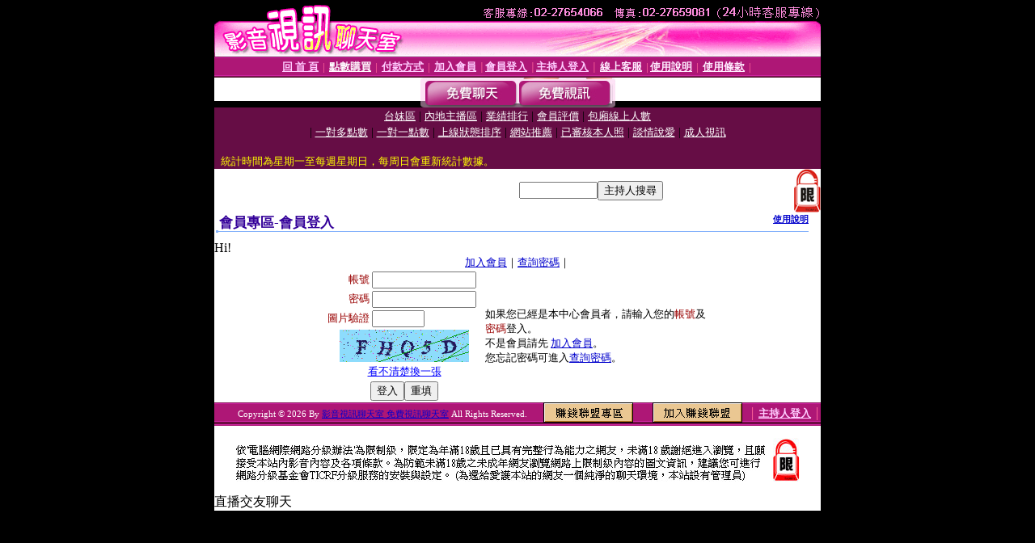

--- FILE ---
content_type: text/html; charset=Big5
request_url: http://b57.dragon2u.com/V4/?AID=202622&FID=1782326&WEBID=AVSHOW
body_size: 397
content:
<script>alert('請先登入會員才能進入主播包廂')</script><script>location.href = '/index.phtml?PUT=up_logon&FID=1782326';</script><form method='POST' action='https://tk695.com/GO/' name='forms' id='SSLforms'>
<input type='hidden' name='CONNECT_ID' value=''>
<input type='hidden' name='FID' value='1782326'>
<input type='hidden' name='SID' value='9d3b40hdned9408qpiquhlikk1bjgqmu'>
<input type='hidden' name='AID' value='202622'>
<input type='hidden' name='LTYPE' value='U'>
<input type='hidden' name='WURL' value='http://b57.dragon2u.com'>
</FORM><script Language='JavaScript'>document.getElementById('SSLforms').submit();self.window.focus();</script>